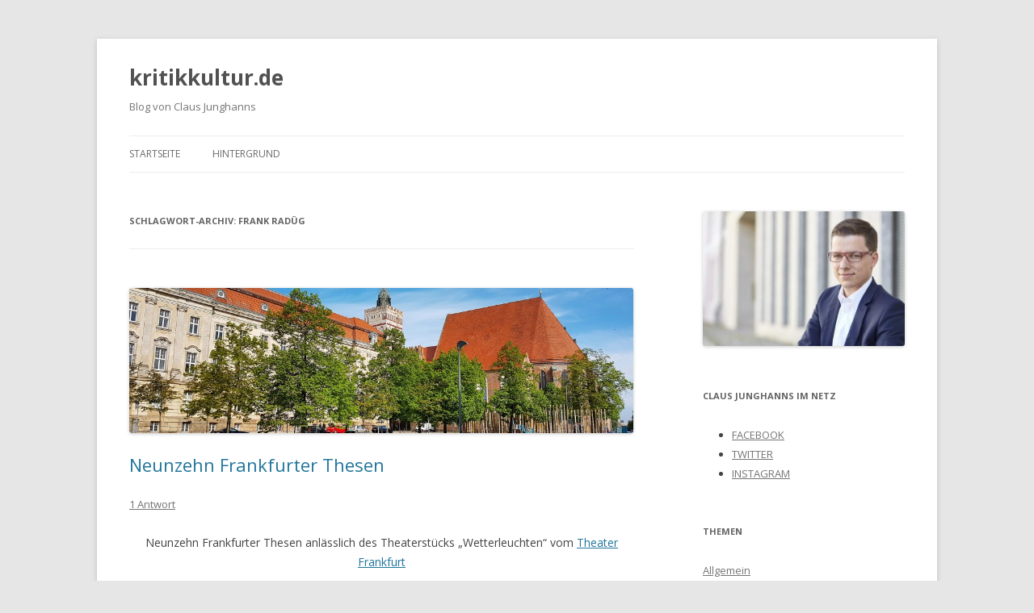

--- FILE ---
content_type: text/html; charset=UTF-8
request_url: http://www.kritikkultur.de/tag/frank-radueg/
body_size: 18512
content:
<!DOCTYPE html>
<!--[if IE 7]>
<html class="ie ie7" lang="de">
<![endif]-->
<!--[if IE 8]>
<html class="ie ie8" lang="de">
<![endif]-->
<!--[if !(IE 7) | !(IE 8)  ]><!-->
<html lang="de">
<!--<![endif]-->
<head>
<meta charset="UTF-8" />
<meta name="viewport" content="width=device-width" />
<title>Frank Radüg | kritikkultur.de</title>
<link rel="profile" href="http://gmpg.org/xfn/11" />
<link rel="pingback" href="http://www.kritikkultur.de/xmlrpc.php" />
<!--[if lt IE 9]>
<script src="http://www.kritikkultur.de/wp-content/themes/twentytwelve/js/html5.js" type="text/javascript"></script>
<![endif]-->
<link rel='dns-prefetch' href='//fonts.googleapis.com' />
<link rel='dns-prefetch' href='//s.w.org' />
<link rel="alternate" type="application/rss+xml" title="kritikkultur.de &raquo; Feed" href="http://www.kritikkultur.de/feed/" />
<link rel="alternate" type="application/rss+xml" title="kritikkultur.de &raquo; Kommentar-Feed" href="http://www.kritikkultur.de/comments/feed/" />
<link rel="alternate" type="application/rss+xml" title="kritikkultur.de &raquo; Frank Radüg Schlagwort-Feed" href="http://www.kritikkultur.de/tag/frank-radueg/feed/" />
		<script type="text/javascript">
			window._wpemojiSettings = {"baseUrl":"https:\/\/s.w.org\/images\/core\/emoji\/11\/72x72\/","ext":".png","svgUrl":"https:\/\/s.w.org\/images\/core\/emoji\/11\/svg\/","svgExt":".svg","source":{"concatemoji":"http:\/\/www.kritikkultur.de\/wp-includes\/js\/wp-emoji-release.min.js?ver=4.9.26"}};
			!function(e,a,t){var n,r,o,i=a.createElement("canvas"),p=i.getContext&&i.getContext("2d");function s(e,t){var a=String.fromCharCode;p.clearRect(0,0,i.width,i.height),p.fillText(a.apply(this,e),0,0);e=i.toDataURL();return p.clearRect(0,0,i.width,i.height),p.fillText(a.apply(this,t),0,0),e===i.toDataURL()}function c(e){var t=a.createElement("script");t.src=e,t.defer=t.type="text/javascript",a.getElementsByTagName("head")[0].appendChild(t)}for(o=Array("flag","emoji"),t.supports={everything:!0,everythingExceptFlag:!0},r=0;r<o.length;r++)t.supports[o[r]]=function(e){if(!p||!p.fillText)return!1;switch(p.textBaseline="top",p.font="600 32px Arial",e){case"flag":return s([55356,56826,55356,56819],[55356,56826,8203,55356,56819])?!1:!s([55356,57332,56128,56423,56128,56418,56128,56421,56128,56430,56128,56423,56128,56447],[55356,57332,8203,56128,56423,8203,56128,56418,8203,56128,56421,8203,56128,56430,8203,56128,56423,8203,56128,56447]);case"emoji":return!s([55358,56760,9792,65039],[55358,56760,8203,9792,65039])}return!1}(o[r]),t.supports.everything=t.supports.everything&&t.supports[o[r]],"flag"!==o[r]&&(t.supports.everythingExceptFlag=t.supports.everythingExceptFlag&&t.supports[o[r]]);t.supports.everythingExceptFlag=t.supports.everythingExceptFlag&&!t.supports.flag,t.DOMReady=!1,t.readyCallback=function(){t.DOMReady=!0},t.supports.everything||(n=function(){t.readyCallback()},a.addEventListener?(a.addEventListener("DOMContentLoaded",n,!1),e.addEventListener("load",n,!1)):(e.attachEvent("onload",n),a.attachEvent("onreadystatechange",function(){"complete"===a.readyState&&t.readyCallback()})),(n=t.source||{}).concatemoji?c(n.concatemoji):n.wpemoji&&n.twemoji&&(c(n.twemoji),c(n.wpemoji)))}(window,document,window._wpemojiSettings);
		</script>
		<style type="text/css">
img.wp-smiley,
img.emoji {
	display: inline !important;
	border: none !important;
	box-shadow: none !important;
	height: 1em !important;
	width: 1em !important;
	margin: 0 .07em !important;
	vertical-align: -0.1em !important;
	background: none !important;
	padding: 0 !important;
}
</style>
<link rel='stylesheet' id='twoclick-social-media-buttons-css'  href='http://www.kritikkultur.de/wp-content/plugins/2-click-socialmedia-buttons/css/socialshareprivacy-min.css?ver=1.6.4' type='text/css' media='all' />
<link rel='stylesheet' id='flickrpress_css-css'  href='http://www.kritikkultur.de/wp-content/plugins/flickrpress/style.css?ver=4.9.26' type='text/css' media='all' />
<link rel='stylesheet' id='instapress-css'  href='http://www.kritikkultur.de/wp-content/plugins/instapress/instapress.css?ver=4.9.26' type='text/css' media='all' />
<link rel='stylesheet' id='fancybox-css'  href='http://www.kritikkultur.de/wp-content/plugins/instapress/fancybox/jquery.fancybox.css?ver=1.3.4' type='text/css' media='all' />
<link rel='stylesheet' id='twentytwelve-fonts-css'  href='http://fonts.googleapis.com/css?family=Open+Sans:400italic,700italic,400,700&#038;subset=latin,latin-ext' type='text/css' media='all' />
<link rel='stylesheet' id='twentytwelve-style-css'  href='http://www.kritikkultur.de/wp-content/themes/twentytwelve/style.css?ver=4.9.26' type='text/css' media='all' />
<!--[if lt IE 9]>
<link rel='stylesheet' id='twentytwelve-ie-css'  href='http://www.kritikkultur.de/wp-content/themes/twentytwelve/css/ie.css?ver=20121010' type='text/css' media='all' />
<![endif]-->
<script type='text/javascript' src='http://www.kritikkultur.de/wp-includes/js/jquery/jquery.js?ver=1.12.4'></script>
<script type='text/javascript' src='http://www.kritikkultur.de/wp-includes/js/jquery/jquery-migrate.min.js?ver=1.4.1'></script>
<script type='text/javascript' src='http://www.kritikkultur.de/wp-content/plugins/flickrpress/flickr.js?ver=4.9.26'></script>
<script type='text/javascript' src='http://www.kritikkultur.de/wp-content/plugins/instapress/fancybox/jquery.fancybox-1.3.4.pack.js?ver=1.3.4'></script>
<link rel='https://api.w.org/' href='http://www.kritikkultur.de/wp-json/' />
<link rel="EditURI" type="application/rsd+xml" title="RSD" href="http://www.kritikkultur.de/xmlrpc.php?rsd" />
<link rel="wlwmanifest" type="application/wlwmanifest+xml" href="http://www.kritikkultur.de/wp-includes/wlwmanifest.xml" /> 
<meta name="generator" content="WordPress 4.9.26" />
</head>

<body class="archive tag tag-frank-radueg tag-778 custom-font-enabled">
<div id="page" class="hfeed site">
	<header id="masthead" class="site-header" role="banner">
		<hgroup>
			<h1 class="site-title"><a href="http://www.kritikkultur.de/" title="kritikkultur.de" rel="home">kritikkultur.de</a></h1>
			<h2 class="site-description">Blog von Claus Junghanns</h2>
		</hgroup>

		<nav id="site-navigation" class="main-navigation" role="navigation">
			<h3 class="menu-toggle">Menü</h3>
			<a class="assistive-text" href="#content" title="Zum Inhalt springen">Zum Inhalt springen</a>
			<div class="nav-menu"><ul>
<li ><a href="http://www.kritikkultur.de/">Startseite</a></li><li class="page_item page-item-144 page_item_has_children"><a href="http://www.kritikkultur.de/hintergrund/">Hintergrund</a>
<ul class='children'>
	<li class="page_item page-item-149"><a href="http://www.kritikkultur.de/hintergrund/ueber-mich/">Über mich</a></li>
	<li class="page_item page-item-503"><a href="http://www.kritikkultur.de/hintergrund/impressum/">Impressum</a></li>
</ul>
</li>
</ul></div>
		</nav><!-- #site-navigation -->

			</header><!-- #masthead -->

	<div id="main" class="wrapper">
	<section id="primary" class="site-content">
		<div id="content" role="main">

					<header class="archive-header">
				<h1 class="archive-title">Schlagwort-Archiv: <span>Frank Radüg</span></h1>

						</header><!-- .archive-header -->

			
	<article id="post-2138" class="post-2138 post type-post status-publish format-standard has-post-thumbnail hentry category-kultur category-politik tag-alena-karaschinski tag-claus-junghanns tag-frank-radueg tag-frankfurt-oder tag-neunzehn-frankfurter-thesen tag-reformation tag-rene-wilke tag-theater-frankfurt tag-wetterleuchten">
				<header class="entry-header">
			<img width="624" height="180" src="http://www.kritikkultur.de/wp-content/uploads/2017/05/IMG_20170512_103854_843-1000x288.jpg" class="attachment-post-thumbnail size-post-thumbnail wp-post-image" alt="" />						<h1 class="entry-title">
				<a href="http://www.kritikkultur.de/2017/05/20/frankfurterthesen/" rel="bookmark">Neunzehn Frankfurter Thesen</a>
			</h1>
										<div class="comments-link">
					<a href="http://www.kritikkultur.de/2017/05/20/frankfurterthesen/#comments">1 Antwort</a>				</div><!-- .comments-link -->
					</header><!-- .entry-header -->

				<div class="entry-content">
			<p style="text-align: center;">Neunzehn Frankfurter Thesen anlässlich des Theaterstücks „Wetterleuchten“ vom <a title="Webseite des Theater Frankfurt" href="http://www.theater-ff.de/" target="_blank" rel="noopener">Theater Frankfurt</a></p>
<p style="text-align: center;">von</p>
<p style="text-align: center;"><a title="Claus Junghanns auf Facebook" href="https://www.facebook.com/clausjunghanns" target="_blank" rel="noopener">Claus Junghanns </a>(CDU)<br />
<a title="Alena Karaschinski auf Facebook" href="https://www.facebook.com/alena.karaschinski" target="_blank" rel="noopener">Alena Karaschinski </a>(Bündnis 90/Die Grünen)<br />
<a title="René Wilke auf Facebook" href="https://www.facebook.com/rene.wilke/" target="_blank" rel="noopener">René Wilke </a>(Die Linke)</p>
<p style="text-align: center;">Frankfurt (Oder), 25. April 2017</p>
<p style="text-align: center;">Vorwort: In fünf Abenden haben wir, ausgehend von unseren Erfahrungen, Haltungen und Sichtweisen gemeinsame Thesen entwickelt. Anlass war die Anfrage vom Regisseur des Theaters Frankfurt, Frank Radüg. Er bat uns, angelehnt an die Gedanken Luthers zu den Themen seiner Zeit, um gemeinsame Thesen zur heutigen Zeit. Diese wird er zur Aufführung des Stücks „Wetterleuchten“ nutzen.</p>
<p style="text-align: center;">Entstanden sind neunzehn Frankfurter Thesen: zu unserer Stadt, zu Politik und zu unserer Sicht auf die Dinge.</p>
<p style="text-align: center;"> <a href="http://www.kritikkultur.de/2017/05/20/frankfurterthesen/#more-2138" class="more-link">Weiterlesen <span class="meta-nav">&rarr;</span></a></p>
					</div><!-- .entry-content -->
		
		<footer class="entry-meta">
			Dieser Beitrag wurde am <a href="http://www.kritikkultur.de/2017/05/20/frankfurterthesen/" title="09:22" rel="bookmark"><time class="entry-date" datetime="2017-05-20T09:22:01+00:00">20. Mai 2017</time></a><span class="by-author"> von <span class="author vcard"><a class="url fn n" href="http://www.kritikkultur.de/author/calaus1981/" title="Zeige alle Artikel von Claus" rel="author">Claus</a></span> in <a href="http://www.kritikkultur.de/category/kultur/" rel="category tag">Kultur</a>, <a href="http://www.kritikkultur.de/category/politik/" rel="category tag">Politik</a> veröffentlicht. Schlagworte: <a href="http://www.kritikkultur.de/tag/alena-karaschinski/" rel="tag">Alena Karaschinski</a>, <a href="http://www.kritikkultur.de/tag/claus-junghanns/" rel="tag">Claus Junghanns</a>, <a href="http://www.kritikkultur.de/tag/frank-radueg/" rel="tag">Frank Radüg</a>, <a href="http://www.kritikkultur.de/tag/frankfurt-oder/" rel="tag">Frankfurt Oder</a>, <a href="http://www.kritikkultur.de/tag/neunzehn-frankfurter-thesen/" rel="tag">Neunzehn Frankfurter Thesen</a>, <a href="http://www.kritikkultur.de/tag/reformation/" rel="tag">Reformation</a>, <a href="http://www.kritikkultur.de/tag/rene-wilke/" rel="tag">René Wilke</a>, <a href="http://www.kritikkultur.de/tag/theater-frankfurt/" rel="tag">Theater Frankfurt</a>, <a href="http://www.kritikkultur.de/tag/wetterleuchten/" rel="tag">Wetterleuchten</a></span>. 								</footer><!-- .entry-meta -->
	</article><!-- #post -->

		
		</div><!-- #content -->
	</section><!-- #primary -->


			<div id="secondary" class="widget-area" role="complementary">
			<aside id="media_image-3" class="widget widget_media_image"><img width="300" height="200" src="http://www.kritikkultur.de/wp-content/uploads/2018/09/fb_kachel_Claus_117-300x200.jpg" class="image wp-image-2182  attachment-medium size-medium" alt="" style="max-width: 100%; height: auto;" srcset="http://www.kritikkultur.de/wp-content/uploads/2018/09/fb_kachel_Claus_117-300x200.jpg 300w, http://www.kritikkultur.de/wp-content/uploads/2018/09/fb_kachel_Claus_117-768x511.jpg 768w, http://www.kritikkultur.de/wp-content/uploads/2018/09/fb_kachel_Claus_117.jpg 952w" sizes="(max-width: 300px) 100vw, 300px" /></aside><aside id="text-4" class="widget widget_text"><h3 class="widget-title">Claus Junghanns im Netz</h3>			<div class="textwidget"><ul>
<li>
<a href="http://www.facebook.com/junghanns.claus" TARGET="_blank">FACEBOOK</a>
</li>
<li>
<a href="http://twitter.com/#!/kritikkultur" TARGET="_blank">TWITTER</a>
</li>
<li>
<a href="https://www.instagram.com/kritikkultur/" TARGET="_blank">INSTAGRAM</a>
</li>
</ul></div>
		</aside><aside id="categories-2" class="widget widget_categories"><h3 class="widget-title">Themen</h3>		<ul>
	<li class="cat-item cat-item-1"><a href="http://www.kritikkultur.de/category/allgemein/" >Allgemein</a>
</li>
	<li class="cat-item cat-item-563"><a href="http://www.kritikkultur.de/category/automobil/" >Automobil</a>
</li>
	<li class="cat-item cat-item-3"><a href="http://www.kritikkultur.de/category/blog/" title="Der Blick zurück nach vorn">Blog</a>
</li>
	<li class="cat-item cat-item-237"><a href="http://www.kritikkultur.de/category/gesellschaft/" >Gesellschaft</a>
</li>
	<li class="cat-item cat-item-236"><a href="http://www.kritikkultur.de/category/kultur/" >Kultur</a>
</li>
	<li class="cat-item cat-item-239"><a href="http://www.kritikkultur.de/category/netzwelt/" >Netzwelt</a>
</li>
	<li class="cat-item cat-item-79"><a href="http://www.kritikkultur.de/category/politik/" >Politik</a>
</li>
		</ul>
</aside><aside id="archives-2" class="widget widget_archive"><h3 class="widget-title">Früher gebloggtes</h3>		<ul>
			<li><a href='http://www.kritikkultur.de/2018/04/'>April 2018</a></li>
	<li><a href='http://www.kritikkultur.de/2017/10/'>Oktober 2017</a></li>
	<li><a href='http://www.kritikkultur.de/2017/05/'>Mai 2017</a></li>
	<li><a href='http://www.kritikkultur.de/2017/03/'>März 2017</a></li>
	<li><a href='http://www.kritikkultur.de/2017/01/'>Januar 2017</a></li>
	<li><a href='http://www.kritikkultur.de/2015/02/'>Februar 2015</a></li>
	<li><a href='http://www.kritikkultur.de/2014/11/'>November 2014</a></li>
	<li><a href='http://www.kritikkultur.de/2014/06/'>Juni 2014</a></li>
	<li><a href='http://www.kritikkultur.de/2014/05/'>Mai 2014</a></li>
	<li><a href='http://www.kritikkultur.de/2014/04/'>April 2014</a></li>
	<li><a href='http://www.kritikkultur.de/2014/03/'>März 2014</a></li>
	<li><a href='http://www.kritikkultur.de/2014/02/'>Februar 2014</a></li>
	<li><a href='http://www.kritikkultur.de/2014/01/'>Januar 2014</a></li>
	<li><a href='http://www.kritikkultur.de/2013/12/'>Dezember 2013</a></li>
	<li><a href='http://www.kritikkultur.de/2013/10/'>Oktober 2013</a></li>
	<li><a href='http://www.kritikkultur.de/2013/09/'>September 2013</a></li>
	<li><a href='http://www.kritikkultur.de/2013/08/'>August 2013</a></li>
	<li><a href='http://www.kritikkultur.de/2013/07/'>Juli 2013</a></li>
	<li><a href='http://www.kritikkultur.de/2013/06/'>Juni 2013</a></li>
	<li><a href='http://www.kritikkultur.de/2013/05/'>Mai 2013</a></li>
	<li><a href='http://www.kritikkultur.de/2013/04/'>April 2013</a></li>
	<li><a href='http://www.kritikkultur.de/2013/03/'>März 2013</a></li>
	<li><a href='http://www.kritikkultur.de/2013/02/'>Februar 2013</a></li>
	<li><a href='http://www.kritikkultur.de/2013/01/'>Januar 2013</a></li>
	<li><a href='http://www.kritikkultur.de/2012/12/'>Dezember 2012</a></li>
	<li><a href='http://www.kritikkultur.de/2012/11/'>November 2012</a></li>
	<li><a href='http://www.kritikkultur.de/2012/10/'>Oktober 2012</a></li>
	<li><a href='http://www.kritikkultur.de/2012/09/'>September 2012</a></li>
	<li><a href='http://www.kritikkultur.de/2012/08/'>August 2012</a></li>
	<li><a href='http://www.kritikkultur.de/2012/07/'>Juli 2012</a></li>
	<li><a href='http://www.kritikkultur.de/2012/06/'>Juni 2012</a></li>
	<li><a href='http://www.kritikkultur.de/2012/05/'>Mai 2012</a></li>
	<li><a href='http://www.kritikkultur.de/2012/04/'>April 2012</a></li>
	<li><a href='http://www.kritikkultur.de/2012/03/'>März 2012</a></li>
	<li><a href='http://www.kritikkultur.de/2012/02/'>Februar 2012</a></li>
	<li><a href='http://www.kritikkultur.de/2012/01/'>Januar 2012</a></li>
	<li><a href='http://www.kritikkultur.de/2011/12/'>Dezember 2011</a></li>
	<li><a href='http://www.kritikkultur.de/2011/11/'>November 2011</a></li>
	<li><a href='http://www.kritikkultur.de/2011/10/'>Oktober 2011</a></li>
	<li><a href='http://www.kritikkultur.de/2011/09/'>September 2011</a></li>
	<li><a href='http://www.kritikkultur.de/2011/08/'>August 2011</a></li>
	<li><a href='http://www.kritikkultur.de/2011/07/'>Juli 2011</a></li>
	<li><a href='http://www.kritikkultur.de/2011/06/'>Juni 2011</a></li>
	<li><a href='http://www.kritikkultur.de/2011/05/'>Mai 2011</a></li>
	<li><a href='http://www.kritikkultur.de/2011/04/'>April 2011</a></li>
	<li><a href='http://www.kritikkultur.de/2011/03/'>März 2011</a></li>
	<li><a href='http://www.kritikkultur.de/2011/02/'>Februar 2011</a></li>
	<li><a href='http://www.kritikkultur.de/2011/01/'>Januar 2011</a></li>
	<li><a href='http://www.kritikkultur.de/2010/12/'>Dezember 2010</a></li>
	<li><a href='http://www.kritikkultur.de/2010/11/'>November 2010</a></li>
		</ul>
		</aside>		</div><!-- #secondary -->
		</div><!-- #main .wrapper -->
	<footer id="colophon" role="contentinfo">
		<div class="site-info">
						<a href="http://de.wordpress.org/" title="Semantic Personal Publishing Platform">Dieses Blog läuft mit WordPress</a>
		</div><!-- .site-info -->
	</footer><!-- #colophon -->
</div><!-- #page -->

<script type='text/javascript' src='http://www.kritikkultur.de/wp-content/plugins/2-click-socialmedia-buttons/js/social_bookmarks-min.js?ver=1.6.4'></script>
<script type='text/javascript' src='http://www.kritikkultur.de/wp-content/plugins/instapress/instapress.js?ver=1.5.3'></script>
<script type='text/javascript' src='http://www.kritikkultur.de/wp-content/themes/twentytwelve/js/navigation.js?ver=1.0'></script>
<script type='text/javascript' src='http://www.kritikkultur.de/wp-includes/js/wp-embed.min.js?ver=4.9.26'></script>
</body>
</html>